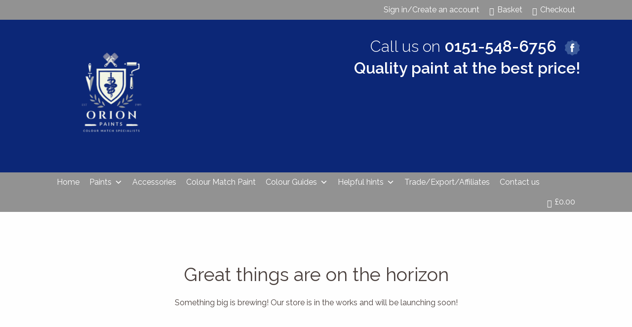

--- FILE ---
content_type: text/html; charset=UTF-8
request_url: https://www.orionpaints.co.uk/product-category/floor-paint/
body_size: 12998
content:
<!doctype html>

<html class="no-js"  lang="en-GB">

<head>
	<meta charset="utf-8">
	
	<!-- Force IE to use the latest rendering engine available -->
	<meta http-equiv="X-UA-Compatible" content="IE=edge">

	<!-- Mobile Meta -->
	<meta name="viewport" content="width=device-width, initial-scale=1.0">
	<meta class="foundation-mq">
	
	<!-- If Site Icon isn't set in customizer -->
	
			<link rel="pingback" href="https://www.orionpaints.co.uk/xmlrpc.php">

			<meta name="viewport" content="width=device-width, initial-scale=1" />
<meta name='robots' content='index, follow, max-image-preview:large, max-snippet:-1, max-video-preview:-1' />
	<style>img:is([sizes="auto" i], [sizes^="auto," i]) { contain-intrinsic-size: 3000px 1500px }</style>
	<script>window._wca = window._wca || [];</script>

	<!-- This site is optimized with the Yoast SEO Premium plugin v24.2 (Yoast SEO v24.7) - https://yoast.com/wordpress/plugins/seo/ -->
	<title>Floor Paint | Orion Paints - Supplying high quality paint at great prices</title>
	<meta name="description" content="Shop Floor Paint online now at www.orionpaints.co.uk. We supply high quality paint and supplies at great prices in Liverpool." />
	<link rel="canonical" href="https://www.orionpaints.co.uk/product-category/floor-paint/" />
	<meta property="og:locale" content="en_GB" />
	<meta property="og:type" content="article" />
	<meta property="og:title" content="Floor Paint Archives" />
	<meta property="og:description" content="Shop Floor Paint online now at www.orionpaints.co.uk. We supply high quality paint and supplies at great prices in Liverpool." />
	<meta property="og:url" content="https://www.orionpaints.co.uk/product-category/floor-paint/" />
	<meta property="og:site_name" content="Orion Paints" />
	<meta property="og:image" content="https://www.orionpaints.co.uk/wp-content/uploads/2024/05/cropped-Orion-logo-1.jpg" />
	<meta property="og:image:width" content="512" />
	<meta property="og:image:height" content="512" />
	<meta property="og:image:type" content="image/jpeg" />
	<meta name="twitter:card" content="summary_large_image" />
	<script type="application/ld+json" class="yoast-schema-graph">{"@context":"https://schema.org","@graph":[{"@type":"CollectionPage","@id":"https://www.orionpaints.co.uk/product-category/floor-paint/","url":"https://www.orionpaints.co.uk/product-category/floor-paint/","name":"Floor Paint | Orion Paints - Supplying high quality paint at great prices","isPartOf":{"@id":"https://www.orionpaints.co.uk/#website"},"primaryImageOfPage":{"@id":"https://www.orionpaints.co.uk/product-category/floor-paint/#primaryimage"},"image":{"@id":"https://www.orionpaints.co.uk/product-category/floor-paint/#primaryimage"},"thumbnailUrl":"https://www.orionpaints.co.uk/wp-content/uploads/2024/04/ChatGPT-Image-Mar-27-2025-03_20_42-PM.png","description":"Shop Floor Paint online now at www.orionpaints.co.uk. We supply high quality paint and supplies at great prices in Liverpool.","breadcrumb":{"@id":"https://www.orionpaints.co.uk/product-category/floor-paint/#breadcrumb"},"inLanguage":"en-GB"},{"@type":"ImageObject","inLanguage":"en-GB","@id":"https://www.orionpaints.co.uk/product-category/floor-paint/#primaryimage","url":"https://www.orionpaints.co.uk/wp-content/uploads/2024/04/ChatGPT-Image-Mar-27-2025-03_20_42-PM.png","contentUrl":"https://www.orionpaints.co.uk/wp-content/uploads/2024/04/ChatGPT-Image-Mar-27-2025-03_20_42-PM.png","width":1024,"height":1024},{"@type":"BreadcrumbList","@id":"https://www.orionpaints.co.uk/product-category/floor-paint/#breadcrumb","itemListElement":[{"@type":"ListItem","position":1,"name":"Home","item":"https://www.orionpaints.co.uk/"},{"@type":"ListItem","position":2,"name":"Floor Paint"}]},{"@type":"WebSite","@id":"https://www.orionpaints.co.uk/#website","url":"https://www.orionpaints.co.uk/","name":"Orion Paints","description":"High Quality Paint and Supplies at the best prices!!","publisher":{"@id":"https://www.orionpaints.co.uk/#organization"},"alternateName":"Orion Colour Centre","potentialAction":[{"@type":"SearchAction","target":{"@type":"EntryPoint","urlTemplate":"https://www.orionpaints.co.uk/?s={search_term_string}"},"query-input":{"@type":"PropertyValueSpecification","valueRequired":true,"valueName":"search_term_string"}}],"inLanguage":"en-GB"},{"@type":"Organization","@id":"https://www.orionpaints.co.uk/#organization","name":"Orion Paints","alternateName":"Orion Colour Centre","url":"https://www.orionpaints.co.uk/","logo":{"@type":"ImageObject","inLanguage":"en-GB","@id":"https://www.orionpaints.co.uk/#/schema/logo/image/","url":"https://www.orionpaints.co.uk/wp-content/uploads/2024/05/cropped-Orion-logo-1.jpg","contentUrl":"https://www.orionpaints.co.uk/wp-content/uploads/2024/05/cropped-Orion-logo-1.jpg","width":512,"height":512,"caption":"Orion Paints"},"image":{"@id":"https://www.orionpaints.co.uk/#/schema/logo/image/"},"sameAs":["https://www.facebook.com/orioncolourcentre","https://www.instagram.com/orionpaintsl33"],"description":"We are a paint manufacturer and shop selling branded and unbranded paint and decoration","email":"sales@orionpaints.co.uk","telephone":"01515486756","legalName":"Orion Paints Ltd","numberOfEmployees":{"@type":"QuantitativeValue","minValue":"1","maxValue":"10"}}]}</script>
	<!-- / Yoast SEO Premium plugin. -->


<title>Floor Paint | Orion Paints - Supplying high quality paint at great prices</title>
<link rel='dns-prefetch' href='//assets.pinterest.com' />
<link rel='dns-prefetch' href='//stats.wp.com' />
<link rel='dns-prefetch' href='//www.googletagmanager.com' />
<link rel="alternate" type="application/rss+xml" title="Orion Paints &raquo; Feed" href="https://www.orionpaints.co.uk/feed/" />
<link rel="alternate" type="application/rss+xml" title="Orion Paints &raquo; Comments Feed" href="https://www.orionpaints.co.uk/comments/feed/" />
<link rel="alternate" type="application/rss+xml" title="Orion Paints &raquo; Floor Paint Category Feed" href="https://www.orionpaints.co.uk/product-category/floor-paint/feed/" />
<script type="text/javascript">
/* <![CDATA[ */
window._wpemojiSettings = {"baseUrl":"https:\/\/s.w.org\/images\/core\/emoji\/15.0.3\/72x72\/","ext":".png","svgUrl":"https:\/\/s.w.org\/images\/core\/emoji\/15.0.3\/svg\/","svgExt":".svg","source":{"concatemoji":"https:\/\/www.orionpaints.co.uk\/wp-includes\/js\/wp-emoji-release.min.js?ver=ecde5857817ba8e359950ec1aa0a4758"}};
/*! This file is auto-generated */
!function(i,n){var o,s,e;function c(e){try{var t={supportTests:e,timestamp:(new Date).valueOf()};sessionStorage.setItem(o,JSON.stringify(t))}catch(e){}}function p(e,t,n){e.clearRect(0,0,e.canvas.width,e.canvas.height),e.fillText(t,0,0);var t=new Uint32Array(e.getImageData(0,0,e.canvas.width,e.canvas.height).data),r=(e.clearRect(0,0,e.canvas.width,e.canvas.height),e.fillText(n,0,0),new Uint32Array(e.getImageData(0,0,e.canvas.width,e.canvas.height).data));return t.every(function(e,t){return e===r[t]})}function u(e,t,n){switch(t){case"flag":return n(e,"\ud83c\udff3\ufe0f\u200d\u26a7\ufe0f","\ud83c\udff3\ufe0f\u200b\u26a7\ufe0f")?!1:!n(e,"\ud83c\uddfa\ud83c\uddf3","\ud83c\uddfa\u200b\ud83c\uddf3")&&!n(e,"\ud83c\udff4\udb40\udc67\udb40\udc62\udb40\udc65\udb40\udc6e\udb40\udc67\udb40\udc7f","\ud83c\udff4\u200b\udb40\udc67\u200b\udb40\udc62\u200b\udb40\udc65\u200b\udb40\udc6e\u200b\udb40\udc67\u200b\udb40\udc7f");case"emoji":return!n(e,"\ud83d\udc26\u200d\u2b1b","\ud83d\udc26\u200b\u2b1b")}return!1}function f(e,t,n){var r="undefined"!=typeof WorkerGlobalScope&&self instanceof WorkerGlobalScope?new OffscreenCanvas(300,150):i.createElement("canvas"),a=r.getContext("2d",{willReadFrequently:!0}),o=(a.textBaseline="top",a.font="600 32px Arial",{});return e.forEach(function(e){o[e]=t(a,e,n)}),o}function t(e){var t=i.createElement("script");t.src=e,t.defer=!0,i.head.appendChild(t)}"undefined"!=typeof Promise&&(o="wpEmojiSettingsSupports",s=["flag","emoji"],n.supports={everything:!0,everythingExceptFlag:!0},e=new Promise(function(e){i.addEventListener("DOMContentLoaded",e,{once:!0})}),new Promise(function(t){var n=function(){try{var e=JSON.parse(sessionStorage.getItem(o));if("object"==typeof e&&"number"==typeof e.timestamp&&(new Date).valueOf()<e.timestamp+604800&&"object"==typeof e.supportTests)return e.supportTests}catch(e){}return null}();if(!n){if("undefined"!=typeof Worker&&"undefined"!=typeof OffscreenCanvas&&"undefined"!=typeof URL&&URL.createObjectURL&&"undefined"!=typeof Blob)try{var e="postMessage("+f.toString()+"("+[JSON.stringify(s),u.toString(),p.toString()].join(",")+"));",r=new Blob([e],{type:"text/javascript"}),a=new Worker(URL.createObjectURL(r),{name:"wpTestEmojiSupports"});return void(a.onmessage=function(e){c(n=e.data),a.terminate(),t(n)})}catch(e){}c(n=f(s,u,p))}t(n)}).then(function(e){for(var t in e)n.supports[t]=e[t],n.supports.everything=n.supports.everything&&n.supports[t],"flag"!==t&&(n.supports.everythingExceptFlag=n.supports.everythingExceptFlag&&n.supports[t]);n.supports.everythingExceptFlag=n.supports.everythingExceptFlag&&!n.supports.flag,n.DOMReady=!1,n.readyCallback=function(){n.DOMReady=!0}}).then(function(){return e}).then(function(){var e;n.supports.everything||(n.readyCallback(),(e=n.source||{}).concatemoji?t(e.concatemoji):e.wpemoji&&e.twemoji&&(t(e.twemoji),t(e.wpemoji)))}))}((window,document),window._wpemojiSettings);
/* ]]> */
</script>
<link rel='stylesheet' id='formidable-css' href='https://www.orionpaints.co.uk/wp-content/plugins/formidable/css/formidableforms.css?ver=3261359' type='text/css' media='all' />
<style id='wp-emoji-styles-inline-css' type='text/css'>

	img.wp-smiley, img.emoji {
		display: inline !important;
		border: none !important;
		box-shadow: none !important;
		height: 1em !important;
		width: 1em !important;
		margin: 0 0.07em !important;
		vertical-align: -0.1em !important;
		background: none !important;
		padding: 0 !important;
	}
</style>
<link rel='stylesheet' id='wp-block-library-css' href='https://www.orionpaints.co.uk/wp-includes/css/dist/block-library/style.min.css?ver=ecde5857817ba8e359950ec1aa0a4758' type='text/css' media='all' />
<link rel='stylesheet' id='mediaelement-css' href='https://www.orionpaints.co.uk/wp-includes/js/mediaelement/mediaelementplayer-legacy.min.css?ver=4.2.17' type='text/css' media='all' />
<link rel='stylesheet' id='wp-mediaelement-css' href='https://www.orionpaints.co.uk/wp-includes/js/mediaelement/wp-mediaelement.min.css?ver=ecde5857817ba8e359950ec1aa0a4758' type='text/css' media='all' />
<style id='jetpack-sharing-buttons-style-inline-css' type='text/css'>
.jetpack-sharing-buttons__services-list{display:flex;flex-direction:row;flex-wrap:wrap;gap:0;list-style-type:none;margin:5px;padding:0}.jetpack-sharing-buttons__services-list.has-small-icon-size{font-size:12px}.jetpack-sharing-buttons__services-list.has-normal-icon-size{font-size:16px}.jetpack-sharing-buttons__services-list.has-large-icon-size{font-size:24px}.jetpack-sharing-buttons__services-list.has-huge-icon-size{font-size:36px}@media print{.jetpack-sharing-buttons__services-list{display:none!important}}.editor-styles-wrapper .wp-block-jetpack-sharing-buttons{gap:0;padding-inline-start:0}ul.jetpack-sharing-buttons__services-list.has-background{padding:1.25em 2.375em}
</style>
<style id='classic-theme-styles-inline-css' type='text/css'>
/*! This file is auto-generated */
.wp-block-button__link{color:#fff;background-color:#32373c;border-radius:9999px;box-shadow:none;text-decoration:none;padding:calc(.667em + 2px) calc(1.333em + 2px);font-size:1.125em}.wp-block-file__button{background:#32373c;color:#fff;text-decoration:none}
</style>
<style id='global-styles-inline-css' type='text/css'>
:root{--wp--preset--aspect-ratio--square: 1;--wp--preset--aspect-ratio--4-3: 4/3;--wp--preset--aspect-ratio--3-4: 3/4;--wp--preset--aspect-ratio--3-2: 3/2;--wp--preset--aspect-ratio--2-3: 2/3;--wp--preset--aspect-ratio--16-9: 16/9;--wp--preset--aspect-ratio--9-16: 9/16;--wp--preset--color--black: #000000;--wp--preset--color--cyan-bluish-gray: #abb8c3;--wp--preset--color--white: #ffffff;--wp--preset--color--pale-pink: #f78da7;--wp--preset--color--vivid-red: #cf2e2e;--wp--preset--color--luminous-vivid-orange: #ff6900;--wp--preset--color--luminous-vivid-amber: #fcb900;--wp--preset--color--light-green-cyan: #7bdcb5;--wp--preset--color--vivid-green-cyan: #00d084;--wp--preset--color--pale-cyan-blue: #8ed1fc;--wp--preset--color--vivid-cyan-blue: #0693e3;--wp--preset--color--vivid-purple: #9b51e0;--wp--preset--gradient--vivid-cyan-blue-to-vivid-purple: linear-gradient(135deg,rgba(6,147,227,1) 0%,rgb(155,81,224) 100%);--wp--preset--gradient--light-green-cyan-to-vivid-green-cyan: linear-gradient(135deg,rgb(122,220,180) 0%,rgb(0,208,130) 100%);--wp--preset--gradient--luminous-vivid-amber-to-luminous-vivid-orange: linear-gradient(135deg,rgba(252,185,0,1) 0%,rgba(255,105,0,1) 100%);--wp--preset--gradient--luminous-vivid-orange-to-vivid-red: linear-gradient(135deg,rgba(255,105,0,1) 0%,rgb(207,46,46) 100%);--wp--preset--gradient--very-light-gray-to-cyan-bluish-gray: linear-gradient(135deg,rgb(238,238,238) 0%,rgb(169,184,195) 100%);--wp--preset--gradient--cool-to-warm-spectrum: linear-gradient(135deg,rgb(74,234,220) 0%,rgb(151,120,209) 20%,rgb(207,42,186) 40%,rgb(238,44,130) 60%,rgb(251,105,98) 80%,rgb(254,248,76) 100%);--wp--preset--gradient--blush-light-purple: linear-gradient(135deg,rgb(255,206,236) 0%,rgb(152,150,240) 100%);--wp--preset--gradient--blush-bordeaux: linear-gradient(135deg,rgb(254,205,165) 0%,rgb(254,45,45) 50%,rgb(107,0,62) 100%);--wp--preset--gradient--luminous-dusk: linear-gradient(135deg,rgb(255,203,112) 0%,rgb(199,81,192) 50%,rgb(65,88,208) 100%);--wp--preset--gradient--pale-ocean: linear-gradient(135deg,rgb(255,245,203) 0%,rgb(182,227,212) 50%,rgb(51,167,181) 100%);--wp--preset--gradient--electric-grass: linear-gradient(135deg,rgb(202,248,128) 0%,rgb(113,206,126) 100%);--wp--preset--gradient--midnight: linear-gradient(135deg,rgb(2,3,129) 0%,rgb(40,116,252) 100%);--wp--preset--font-size--small: 13px;--wp--preset--font-size--medium: 20px;--wp--preset--font-size--large: 36px;--wp--preset--font-size--x-large: 42px;--wp--preset--font-family--inter: "Inter", sans-serif;--wp--preset--font-family--cardo: Cardo;--wp--preset--spacing--20: 0.44rem;--wp--preset--spacing--30: 0.67rem;--wp--preset--spacing--40: 1rem;--wp--preset--spacing--50: 1.5rem;--wp--preset--spacing--60: 2.25rem;--wp--preset--spacing--70: 3.38rem;--wp--preset--spacing--80: 5.06rem;--wp--preset--shadow--natural: 6px 6px 9px rgba(0, 0, 0, 0.2);--wp--preset--shadow--deep: 12px 12px 50px rgba(0, 0, 0, 0.4);--wp--preset--shadow--sharp: 6px 6px 0px rgba(0, 0, 0, 0.2);--wp--preset--shadow--outlined: 6px 6px 0px -3px rgba(255, 255, 255, 1), 6px 6px rgba(0, 0, 0, 1);--wp--preset--shadow--crisp: 6px 6px 0px rgba(0, 0, 0, 1);}:where(.is-layout-flex){gap: 0.5em;}:where(.is-layout-grid){gap: 0.5em;}body .is-layout-flex{display: flex;}.is-layout-flex{flex-wrap: wrap;align-items: center;}.is-layout-flex > :is(*, div){margin: 0;}body .is-layout-grid{display: grid;}.is-layout-grid > :is(*, div){margin: 0;}:where(.wp-block-columns.is-layout-flex){gap: 2em;}:where(.wp-block-columns.is-layout-grid){gap: 2em;}:where(.wp-block-post-template.is-layout-flex){gap: 1.25em;}:where(.wp-block-post-template.is-layout-grid){gap: 1.25em;}.has-black-color{color: var(--wp--preset--color--black) !important;}.has-cyan-bluish-gray-color{color: var(--wp--preset--color--cyan-bluish-gray) !important;}.has-white-color{color: var(--wp--preset--color--white) !important;}.has-pale-pink-color{color: var(--wp--preset--color--pale-pink) !important;}.has-vivid-red-color{color: var(--wp--preset--color--vivid-red) !important;}.has-luminous-vivid-orange-color{color: var(--wp--preset--color--luminous-vivid-orange) !important;}.has-luminous-vivid-amber-color{color: var(--wp--preset--color--luminous-vivid-amber) !important;}.has-light-green-cyan-color{color: var(--wp--preset--color--light-green-cyan) !important;}.has-vivid-green-cyan-color{color: var(--wp--preset--color--vivid-green-cyan) !important;}.has-pale-cyan-blue-color{color: var(--wp--preset--color--pale-cyan-blue) !important;}.has-vivid-cyan-blue-color{color: var(--wp--preset--color--vivid-cyan-blue) !important;}.has-vivid-purple-color{color: var(--wp--preset--color--vivid-purple) !important;}.has-black-background-color{background-color: var(--wp--preset--color--black) !important;}.has-cyan-bluish-gray-background-color{background-color: var(--wp--preset--color--cyan-bluish-gray) !important;}.has-white-background-color{background-color: var(--wp--preset--color--white) !important;}.has-pale-pink-background-color{background-color: var(--wp--preset--color--pale-pink) !important;}.has-vivid-red-background-color{background-color: var(--wp--preset--color--vivid-red) !important;}.has-luminous-vivid-orange-background-color{background-color: var(--wp--preset--color--luminous-vivid-orange) !important;}.has-luminous-vivid-amber-background-color{background-color: var(--wp--preset--color--luminous-vivid-amber) !important;}.has-light-green-cyan-background-color{background-color: var(--wp--preset--color--light-green-cyan) !important;}.has-vivid-green-cyan-background-color{background-color: var(--wp--preset--color--vivid-green-cyan) !important;}.has-pale-cyan-blue-background-color{background-color: var(--wp--preset--color--pale-cyan-blue) !important;}.has-vivid-cyan-blue-background-color{background-color: var(--wp--preset--color--vivid-cyan-blue) !important;}.has-vivid-purple-background-color{background-color: var(--wp--preset--color--vivid-purple) !important;}.has-black-border-color{border-color: var(--wp--preset--color--black) !important;}.has-cyan-bluish-gray-border-color{border-color: var(--wp--preset--color--cyan-bluish-gray) !important;}.has-white-border-color{border-color: var(--wp--preset--color--white) !important;}.has-pale-pink-border-color{border-color: var(--wp--preset--color--pale-pink) !important;}.has-vivid-red-border-color{border-color: var(--wp--preset--color--vivid-red) !important;}.has-luminous-vivid-orange-border-color{border-color: var(--wp--preset--color--luminous-vivid-orange) !important;}.has-luminous-vivid-amber-border-color{border-color: var(--wp--preset--color--luminous-vivid-amber) !important;}.has-light-green-cyan-border-color{border-color: var(--wp--preset--color--light-green-cyan) !important;}.has-vivid-green-cyan-border-color{border-color: var(--wp--preset--color--vivid-green-cyan) !important;}.has-pale-cyan-blue-border-color{border-color: var(--wp--preset--color--pale-cyan-blue) !important;}.has-vivid-cyan-blue-border-color{border-color: var(--wp--preset--color--vivid-cyan-blue) !important;}.has-vivid-purple-border-color{border-color: var(--wp--preset--color--vivid-purple) !important;}.has-vivid-cyan-blue-to-vivid-purple-gradient-background{background: var(--wp--preset--gradient--vivid-cyan-blue-to-vivid-purple) !important;}.has-light-green-cyan-to-vivid-green-cyan-gradient-background{background: var(--wp--preset--gradient--light-green-cyan-to-vivid-green-cyan) !important;}.has-luminous-vivid-amber-to-luminous-vivid-orange-gradient-background{background: var(--wp--preset--gradient--luminous-vivid-amber-to-luminous-vivid-orange) !important;}.has-luminous-vivid-orange-to-vivid-red-gradient-background{background: var(--wp--preset--gradient--luminous-vivid-orange-to-vivid-red) !important;}.has-very-light-gray-to-cyan-bluish-gray-gradient-background{background: var(--wp--preset--gradient--very-light-gray-to-cyan-bluish-gray) !important;}.has-cool-to-warm-spectrum-gradient-background{background: var(--wp--preset--gradient--cool-to-warm-spectrum) !important;}.has-blush-light-purple-gradient-background{background: var(--wp--preset--gradient--blush-light-purple) !important;}.has-blush-bordeaux-gradient-background{background: var(--wp--preset--gradient--blush-bordeaux) !important;}.has-luminous-dusk-gradient-background{background: var(--wp--preset--gradient--luminous-dusk) !important;}.has-pale-ocean-gradient-background{background: var(--wp--preset--gradient--pale-ocean) !important;}.has-electric-grass-gradient-background{background: var(--wp--preset--gradient--electric-grass) !important;}.has-midnight-gradient-background{background: var(--wp--preset--gradient--midnight) !important;}.has-small-font-size{font-size: var(--wp--preset--font-size--small) !important;}.has-medium-font-size{font-size: var(--wp--preset--font-size--medium) !important;}.has-large-font-size{font-size: var(--wp--preset--font-size--large) !important;}.has-x-large-font-size{font-size: var(--wp--preset--font-size--x-large) !important;}
:where(.wp-block-post-template.is-layout-flex){gap: 1.25em;}:where(.wp-block-post-template.is-layout-grid){gap: 1.25em;}
:where(.wp-block-columns.is-layout-flex){gap: 2em;}:where(.wp-block-columns.is-layout-grid){gap: 2em;}
:root :where(.wp-block-pullquote){font-size: 1.5em;line-height: 1.6;}
</style>
<style id='wp-block-template-skip-link-inline-css' type='text/css'>

		.skip-link.screen-reader-text {
			border: 0;
			clip: rect(1px,1px,1px,1px);
			clip-path: inset(50%);
			height: 1px;
			margin: -1px;
			overflow: hidden;
			padding: 0;
			position: absolute !important;
			width: 1px;
			word-wrap: normal !important;
		}

		.skip-link.screen-reader-text:focus {
			background-color: #eee;
			clip: auto !important;
			clip-path: none;
			color: #444;
			display: block;
			font-size: 1em;
			height: auto;
			left: 5px;
			line-height: normal;
			padding: 15px 23px 14px;
			text-decoration: none;
			top: 5px;
			width: auto;
			z-index: 100000;
		}
</style>
<style id='woocommerce-inline-inline-css' type='text/css'>
.woocommerce form .form-row .required { visibility: visible; }
</style>
<link rel='stylesheet' id='fpf_front-css' href='https://www.orionpaints.co.uk/wp-content/plugins/flexible-product-fields/assets/css/front.min.css?ver=2.8.0.69' type='text/css' media='all' />
<link rel='stylesheet' id='megamenu-css' href='https://www.orionpaints.co.uk/wp-content/uploads/maxmegamenu/style.css?ver=4b2bed' type='text/css' media='all' />
<link rel='stylesheet' id='dashicons-css' href='https://www.orionpaints.co.uk/wp-includes/css/dashicons.min.css?ver=ecde5857817ba8e359950ec1aa0a4758' type='text/css' media='all' />
<link rel='stylesheet' id='megamenu-genericons-css' href='https://www.orionpaints.co.uk/wp-content/plugins/megamenu-pro/icons/genericons/genericons/genericons.css?ver=2.4.2' type='text/css' media='all' />
<link rel='stylesheet' id='megamenu-fontawesome6-css' href='https://www.orionpaints.co.uk/wp-content/plugins/megamenu-pro/icons/fontawesome6/css/all.min.css?ver=2.4.2' type='text/css' media='all' />
<link rel='stylesheet' id='pinterest-for-woocommerce-pins-css' href='//www.orionpaints.co.uk/wp-content/plugins/pinterest-for-woocommerce/assets/css/frontend/pinterest-for-woocommerce-pins.min.css?ver=1.4.17' type='text/css' media='all' />
<link rel='stylesheet' id='brands-styles-css' href='https://www.orionpaints.co.uk/wp-content/plugins/woocommerce/assets/css/brands.css?ver=9.7.1' type='text/css' media='all' />
<link rel='stylesheet' id='slick-theme-css-css' href='https://www.orionpaints.co.uk/wp-content/themes/orion-paints-theme%2014-07-17-13-52/assets/css/slick-theme.css?ver=ecde5857817ba8e359950ec1aa0a4758' type='text/css' media='all' />
<link rel='stylesheet' id='slick-css-css' href='https://www.orionpaints.co.uk/wp-content/themes/orion-paints-theme%2014-07-17-13-52/assets/css/slick.css?ver=ecde5857817ba8e359950ec1aa0a4758' type='text/css' media='all' />
<link rel='stylesheet' id='woocommerce-sass-css' href='https://www.orionpaints.co.uk/wp-content/themes/orion-paints-theme%2014-07-17-13-52/woocommerce-sass/css/woocommerce.css?ver=ecde5857817ba8e359950ec1aa0a4758' type='text/css' media='all' />
<link rel='stylesheet' id='site-css-css' href='https://www.orionpaints.co.uk/wp-content/themes/orion-paints-theme%2014-07-17-13-52/assets/css/style.css?ver=ecde5857817ba8e359950ec1aa0a4758' type='text/css' media='all' />
<link rel='stylesheet' id='googleFonts-css' href='https://fonts.googleapis.com/css?family=Raleway%3A300%2C400%2C500%2C600%2C700&#038;ver=ecde5857817ba8e359950ec1aa0a4758' type='text/css' media='all' />
<script type="text/javascript" src="https://www.orionpaints.co.uk/wp-includes/js/jquery/jquery.min.js?ver=3.7.1" id="jquery-core-js"></script>
<script type="text/javascript" src="https://www.orionpaints.co.uk/wp-includes/js/jquery/jquery-migrate.min.js?ver=3.4.1" id="jquery-migrate-js"></script>
<script type="text/javascript" src="https://www.orionpaints.co.uk/wp-content/plugins/woocommerce/assets/js/jquery-blockui/jquery.blockUI.min.js?ver=2.7.0-wc.9.7.1" id="jquery-blockui-js" defer="defer" data-wp-strategy="defer"></script>
<script type="text/javascript" id="wc-add-to-cart-js-extra">
/* <![CDATA[ */
var wc_add_to_cart_params = {"ajax_url":"\/wp-admin\/admin-ajax.php","wc_ajax_url":"\/?wc-ajax=%%endpoint%%","i18n_view_cart":"View basket","cart_url":"https:\/\/www.orionpaints.co.uk\/basket\/","is_cart":"","cart_redirect_after_add":"no"};
/* ]]> */
</script>
<script type="text/javascript" src="https://www.orionpaints.co.uk/wp-content/plugins/woocommerce/assets/js/frontend/add-to-cart.min.js?ver=9.7.1" id="wc-add-to-cart-js" defer="defer" data-wp-strategy="defer"></script>
<script type="text/javascript" src="https://www.orionpaints.co.uk/wp-content/plugins/woocommerce/assets/js/js-cookie/js.cookie.min.js?ver=2.1.4-wc.9.7.1" id="js-cookie-js" defer="defer" data-wp-strategy="defer"></script>
<script type="text/javascript" id="woocommerce-js-extra">
/* <![CDATA[ */
var woocommerce_params = {"ajax_url":"\/wp-admin\/admin-ajax.php","wc_ajax_url":"\/?wc-ajax=%%endpoint%%","i18n_password_show":"Show password","i18n_password_hide":"Hide password"};
/* ]]> */
</script>
<script type="text/javascript" src="https://www.orionpaints.co.uk/wp-content/plugins/woocommerce/assets/js/frontend/woocommerce.min.js?ver=9.7.1" id="woocommerce-js" defer="defer" data-wp-strategy="defer"></script>
<script type="text/javascript" src="https://stats.wp.com/s-202604.js" id="woocommerce-analytics-js" defer="defer" data-wp-strategy="defer"></script>

<!-- Google tag (gtag.js) snippet added by Site Kit -->

<!-- Google Analytics snippet added by Site Kit -->
<script type="text/javascript" src="https://www.googletagmanager.com/gtag/js?id=GT-5MGBQLV" id="google_gtagjs-js" async></script>
<script type="text/javascript" id="google_gtagjs-js-after">
/* <![CDATA[ */
window.dataLayer = window.dataLayer || [];function gtag(){dataLayer.push(arguments);}
gtag("set","linker",{"domains":["www.orionpaints.co.uk"]});
gtag("js", new Date());
gtag("set", "developer_id.dZTNiMT", true);
gtag("config", "GT-5MGBQLV");
/* ]]> */
</script>

<!-- End Google tag (gtag.js) snippet added by Site Kit -->
<link rel="https://api.w.org/" href="https://www.orionpaints.co.uk/wp-json/" /><link rel="alternate" title="JSON" type="application/json" href="https://www.orionpaints.co.uk/wp-json/wp/v2/product_cat/455" /><meta name="generator" content="Site Kit by Google 1.149.1" /><script>document.documentElement.className += " js";</script>
	<style>img#wpstats{display:none}</style>
		<!-- Google site verification - Google for WooCommerce -->
<meta name="google-site-verification" content="RKHB5PEGg1Ift7UWuhVP-f2X6r1AK0eZfLsvxtAMexw" />
	<noscript><style>.woocommerce-product-gallery{ opacity: 1 !important; }</style></noscript>
	
<!-- Google AdSense meta tags added by Site Kit -->
<meta name="google-adsense-platform-account" content="ca-host-pub-2644536267352236">
<meta name="google-adsense-platform-domain" content="sitekit.withgoogle.com">
<!-- End Google AdSense meta tags added by Site Kit -->
<style class='wp-fonts-local' type='text/css'>
@font-face{font-family:Inter;font-style:normal;font-weight:300 900;font-display:fallback;src:url('https://www.orionpaints.co.uk/wp-content/plugins/woocommerce/assets/fonts/Inter-VariableFont_slnt,wght.woff2') format('woff2');font-stretch:normal;}
@font-face{font-family:Cardo;font-style:normal;font-weight:400;font-display:fallback;src:url('https://www.orionpaints.co.uk/wp-content/plugins/woocommerce/assets/fonts/cardo_normal_400.woff2') format('woff2');}
</style>
<link rel="icon" href="https://www.orionpaints.co.uk/wp-content/uploads/2024/12/cropped-Untitled-design-27-32x32.png" sizes="32x32" />
<link rel="icon" href="https://www.orionpaints.co.uk/wp-content/uploads/2024/12/cropped-Untitled-design-27-192x192.png" sizes="192x192" />
<link rel="apple-touch-icon" href="https://www.orionpaints.co.uk/wp-content/uploads/2024/12/cropped-Untitled-design-27-180x180.png" />
<meta name="msapplication-TileImage" content="https://www.orionpaints.co.uk/wp-content/uploads/2024/12/cropped-Untitled-design-27-270x270.png" />
		<style type="text/css" id="wp-custom-css">
			/* General Product Grid Layout (Universal for All Pages) */
ul.products, .products.row {
    display: grid;
    grid-template-columns: repeat(5, 1fr); /* 5 equal-width columns */
    gap: 20px; /* Spacing between items */
    justify-items: stretch; /* Ensure all items stretch to fill their column */
}

/* Product Cards (Universal) */
ul.products li, .products.row li {
    list-style: none; /* Remove bullets */
    margin: 0;
    padding: 0;
    display: flex; /* Use flexbox for alignment */
    flex-direction: column; /* Stack content vertically */
    justify-content: space-between; /* Distribute content evenly */
    align-items: stretch; /* Stretch all items equally */
    box-sizing: border-box; /* Include padding in height calculation */
}

/* Product Image Wrapper */
ul.products .custom-image-wrapper, .products.row .custom-image-wrapper {
    width: 100%; /* Image wrapper matches column width */
    aspect-ratio: 1 / 1; /* Ensure square images */
    overflow: hidden; /* Prevent images from overflowing their container */
    display: flex;
    justify-content: center; /* Center the image horizontally */
    align-items: center; /* Center the image vertically */
    margin-bottom: 10px;
}

/* Product Images */
ul.products .custom-product-thumbnail, .products.row .custom-product-thumbnail {
    max-width: 100%;
    height: 100%;
    object-fit: cover; /* Crop images to fit the container */
    image-rendering: auto; /* Ensure proper rendering of images */
}

/* Product Titles */
ul.products .woocommerce-loop-product__title, .products.row .woocommerce-loop-product__title {
    min-height: 40px; /* Ensure consistent height for titles */
    overflow: hidden; /* Prevent overflow */
    text-overflow: ellipsis; /* Add "..." for long titles */
    display: block; /* Prevent titles from causing misalignment */
    margin-bottom: 10px; /* Add spacing below the title */
}

/* Add-to-Cart Buttons */
ul.products li a.button, .products.row li a.button {
    display: block; /* Full-width buttons */
    text-align: center; /* Center-align button text */
    height: 40px; /* Set consistent button height */
    line-height: 40px; /* Vertically align text */
    margin-top: auto; /* Push button to the bottom of the product card */
    font-size: 14px;
    box-sizing: border-box;
}

/* Responsive Adjustments */
@media (max-width: 1024px) {
    ul.products, .products.row {
        grid-template-columns: repeat(3, 1fr); /* 3 columns on tablets */
        gap: 15px; /* Adjust spacing for smaller screens */
    }
}

@media (max-width: 768px) {
    ul.products, .products.row {
        grid-template-columns: repeat(2, 1fr); /* 2 columns on smaller tablets */
        gap: 15px; /* Adjust spacing for smaller screens */
    }

    ul.products .woocommerce-loop-product__title, .products.row .woocommerce-loop-product__title {
        min-height: 45px; /* Adjust title height for smaller screens */
    }
}

@media (max-width: 480px) {
    ul.products, .products.row {
        grid-template-columns: 1fr; /* 1 column for mobile */
        gap: 10px; /* Reduce spacing for mobile */
    }

    ul.products li, .products.row li {
        padding: 10px; /* Add spacing for mobile cards */
    }

    ul.products .custom-product-thumbnail, .products.row .custom-product-thumbnail {
        object-fit: contain; /* Prevent excessive cropping on very small screens */
    }
}
/x; /* Add space at the top of the sidebar */
}

/* Main Content Style */
#main {
    /* Main content will take 3 parts of the grid */
    padding-top: 10px; /* Add space at the top of the main content */
}

/* Adjustments for Smaller Screens */
@media (max-width: 1024px) {
    #inner-content {
        grid-template-columns: 1fr; /* Stacking content and sidebar on smaller screens */
    }








		</style>
		<style type="text/css">/** Mega Menu CSS: fs **/</style>

		<!-- Global site tag (gtag.js) - Google Ads: AW-743239735 - Google for WooCommerce -->
		<script async src="https://www.googletagmanager.com/gtag/js?id=AW-743239735"></script>
		<script>
			window.dataLayer = window.dataLayer || [];
			function gtag() { dataLayer.push(arguments); }
			gtag( 'consent', 'default', {
				analytics_storage: 'denied',
				ad_storage: 'denied',
				ad_user_data: 'denied',
				ad_personalization: 'denied',
				region: ['AT', 'BE', 'BG', 'HR', 'CY', 'CZ', 'DK', 'EE', 'FI', 'FR', 'DE', 'GR', 'HU', 'IS', 'IE', 'IT', 'LV', 'LI', 'LT', 'LU', 'MT', 'NL', 'NO', 'PL', 'PT', 'RO', 'SK', 'SI', 'ES', 'SE', 'GB', 'CH'],
				wait_for_update: 500,
			} );
			gtag('js', new Date());
			gtag('set', 'developer_id.dOGY3NW', true);
			gtag("config", "AW-743239735", { "groups": "GLA", "send_page_view": false });		</script>

		
			<!-- Drop Google Analytics here -->
			<!-- end analytics -->
			<script>
				(function(i,s,o,g,r,a,m){i['GoogleAnalyticsObject']=r;i[r]=i[r]||function(){
					(i[r].q=i[r].q||[]).push(arguments)},i[r].l=1*new Date();a=s.createElement(o),
					m=s.getElementsByTagName(o)[0];a.async=1;a.src=g;m.parentNode.insertBefore(a,m)
				})(window,document,'script','https://www.google-analytics.com/analytics.js','ga');

				ga('create', 'UA-81004419-1', 'auto');
				ga('send', 'pageview');

			</script>


<style type="text/css">
.cart-collaterals{display:none !important;}
.cart-discount.coupon-testshipping th{
	line-height: 1 !important;
}

.woocommerce-shipping-methods li label{
padding-left: 2rem;
}
.shop_table.woocommerce-checkout-review-order-table{
	font-size: 16px;
}
#sagepaydirect-cc-form input{
	font-size: 16px !important;
}
#sagepaydirect-cc-form select{
	font-size: 16px !important;
}

</style>
		</head>
		
		<!-- Uncomment this line if using the Off-Canvas Menu --> 
		
		<body class="archive tax-product_cat term-floor-paint term-455 theme-orion-paints-theme 14-07-17-13-52 woocommerce woocommerce-page woocommerce-no-js mega-menu-max-mega-menu-1 mega-menu-max-mega-menu-2 mega-menu-max-mega-menu-3">
			<div class="show-for-small-only">
				<div id="mega-menu-wrap-max_mega_menu_3" class="mega-menu-wrap"><div class="mega-menu-toggle"><div class="mega-toggle-blocks-left"></div><div class="mega-toggle-blocks-center"></div><div class="mega-toggle-blocks-right"><div class='mega-toggle-block mega-menu-toggle-animated-block mega-toggle-block-0' id='mega-toggle-block-0'><button aria-label="Toggle Menu" class="mega-toggle-animated mega-toggle-animated-slider" type="button" aria-expanded="false">
                  <span class="mega-toggle-animated-box">
                    <span class="mega-toggle-animated-inner"></span>
                  </span>
                </button></div></div></div><ul id="mega-menu-max_mega_menu_3" class="mega-menu max-mega-menu mega-menu-horizontal mega-no-js" data-event="click" data-effect="slide" data-effect-speed="200" data-effect-mobile="disabled" data-effect-speed-mobile="0" data-mobile-force-width="false" data-second-click="close" data-document-click="collapse" data-vertical-behaviour="standard" data-breakpoint="600" data-unbind="true" data-mobile-state="collapse_all" data-mobile-direction="vertical" data-hover-intent-timeout="300" data-hover-intent-interval="100" data-overlay-desktop="false" data-overlay-mobile="false"><li class='mega-menu-item mega-menu-item-type-post_type mega-menu-item-object-page mega-menu-item-home mega-align-bottom-left mega-menu-flyout mega-menu-item-22' id='mega-menu-item-22'><a class="mega-menu-link" href="https://www.orionpaints.co.uk/" tabindex="0">Home</a></li><li class='mega-menu-item mega-menu-item-type-custom mega-menu-item-object-custom mega-current-menu-ancestor mega-current-menu-parent mega-menu-item-has-children mega-align-bottom-left mega-menu-flyout mega-menu-item-192' id='mega-menu-item-192'><a class="mega-menu-link" href="#" aria-expanded="false" tabindex="0">Paints<span class="mega-indicator"></span></a>
<ul class="mega-sub-menu">
<li class='mega-menu-item mega-menu-item-type-taxonomy mega-menu-item-object-product_cat mega-menu-item-3726' id='mega-menu-item-3726'><a class="mega-menu-link" href="https://www.orionpaints.co.uk/product-category/colour-match-paint/">Colour Match Paint</a></li><li class='mega-menu-item mega-menu-item-type-taxonomy mega-menu-item-object-product_cat mega-menu-item-3265' id='mega-menu-item-3265'><a class="mega-menu-link" href="https://www.orionpaints.co.uk/product-category/drive-seal/">Drive Seal</a></li><li class='mega-menu-item mega-menu-item-type-taxonomy mega-menu-item-object-product_cat mega-menu-item-has-children mega-menu-item-3263' id='mega-menu-item-3263'><a class="mega-menu-link" href="https://www.orionpaints.co.uk/product-category/exterior/" aria-expanded="false">Exterior<span class="mega-indicator"></span></a>
	<ul class="mega-sub-menu">
<li class='mega-menu-item mega-menu-item-type-taxonomy mega-menu-item-object-product_cat mega-menu-item-3273' id='mega-menu-item-3273'><a class="mega-menu-link" href="https://www.orionpaints.co.uk/product-category/exterior/gloss-exterior/">Gloss &amp; Satinwood</a></li><li class='mega-menu-item mega-menu-item-type-taxonomy mega-menu-item-object-product_cat mega-menu-item-3272' id='mega-menu-item-3272'><a class="mega-menu-link" href="https://www.orionpaints.co.uk/product-category/exterior/masonry/">Masonry</a></li><li class='mega-menu-item mega-menu-item-type-taxonomy mega-menu-item-object-product_cat mega-menu-item-3274' id='mega-menu-item-3274'><a class="mega-menu-link" href="https://www.orionpaints.co.uk/product-category/exterior/metal-paint/">Metal Paint</a></li>	</ul>
</li><li class='mega-menu-item mega-menu-item-type-taxonomy mega-menu-item-object-product_cat mega-menu-item-3266' id='mega-menu-item-3266'><a class="mega-menu-link" href="https://www.orionpaints.co.uk/product-category/fence-paint/">Fence Paint</a></li><li class='mega-menu-item mega-menu-item-type-taxonomy mega-menu-item-object-product_cat mega-current-menu-item mega-menu-item-3267' id='mega-menu-item-3267'><a class="mega-menu-link" href="https://www.orionpaints.co.uk/product-category/floor-paint/" aria-current="page">Floor Paint</a></li><li class='mega-menu-item mega-menu-item-type-taxonomy mega-menu-item-object-product_cat mega-menu-item-has-children mega-menu-item-3268' id='mega-menu-item-3268'><a class="mega-menu-link" href="https://www.orionpaints.co.uk/product-category/interior/" aria-expanded="false">Interior<span class="mega-indicator"></span></a>
	<ul class="mega-sub-menu">
<li class='mega-menu-item mega-menu-item-type-taxonomy mega-menu-item-object-product_cat mega-menu-item-3360' id='mega-menu-item-3360'><a class="mega-menu-link" href="https://www.orionpaints.co.uk/product-category/interior/eggshell/">Eggshell</a></li><li class='mega-menu-item mega-menu-item-type-taxonomy mega-menu-item-object-product_cat mega-menu-item-3361' id='mega-menu-item-3361'><a class="mega-menu-link" href="https://www.orionpaints.co.uk/product-category/interior/interior-gloss/">Gloss &amp; Satinwood</a></li><li class='mega-menu-item mega-menu-item-type-taxonomy mega-menu-item-object-product_cat mega-menu-item-3362' id='mega-menu-item-3362'><a class="mega-menu-link" href="https://www.orionpaints.co.uk/product-category/interior/matt/">Matt</a></li><li class='mega-menu-item mega-menu-item-type-taxonomy mega-menu-item-object-product_cat mega-menu-item-3363' id='mega-menu-item-3363'><a class="mega-menu-link" href="https://www.orionpaints.co.uk/product-category/interior/silk/">Silk</a></li><li class='mega-menu-item mega-menu-item-type-taxonomy mega-menu-item-object-product_cat mega-menu-item-3364' id='mega-menu-item-3364'><a class="mega-menu-link" href="https://www.orionpaints.co.uk/product-category/interior/undercoat/">Undercoat</a></li>	</ul>
</li><li class='mega-menu-item mega-menu-item-type-taxonomy mega-menu-item-object-product_cat mega-menu-item-3269' id='mega-menu-item-3269'><a class="mega-menu-link" href="https://www.orionpaints.co.uk/product-category/specialist-paint/">Specialist Paint</a></li><li class='mega-menu-item mega-menu-item-type-taxonomy mega-menu-item-object-product_cat mega-menu-item-3508' id='mega-menu-item-3508'><a class="mega-menu-link" href="https://www.orionpaints.co.uk/product-category/spray-paint/">Spray Paint</a></li><li class='mega-menu-item mega-menu-item-type-taxonomy mega-menu-item-object-product_cat mega-menu-item-3270' id='mega-menu-item-3270'><a class="mega-menu-link" href="https://www.orionpaints.co.uk/product-category/swimming-pool-paint/">Swimming Pool Paint</a></li><li class='mega-menu-item mega-menu-item-type-taxonomy mega-menu-item-object-product_cat mega-menu-item-3271' id='mega-menu-item-3271'><a class="mega-menu-link" href="https://www.orionpaints.co.uk/product-category/tile-paint/">Tile Paint</a></li><li class='mega-menu-item mega-menu-item-type-taxonomy mega-menu-item-object-product_cat mega-menu-item-3264' id='mega-menu-item-3264'><a class="mega-menu-link" href="https://www.orionpaints.co.uk/product-category/varnish/">Varnish</a></li></ul>
</li><li class='mega-menu-item mega-menu-item-type-taxonomy mega-menu-item-object-product_cat mega-align-bottom-left mega-menu-flyout mega-menu-item-3792' id='mega-menu-item-3792'><a class="mega-menu-link" href="https://www.orionpaints.co.uk/product-category/accessories/" tabindex="0">Accessories</a></li><li class='mega-menu-item mega-menu-item-type-taxonomy mega-menu-item-object-product_cat mega-align-bottom-left mega-menu-flyout mega-menu-item-3727' id='mega-menu-item-3727'><a class="mega-menu-link" href="https://www.orionpaints.co.uk/product-category/colour-match-paint/" tabindex="0">Colour Match Paint</a></li><li class='mega-menu-item mega-menu-item-type-custom mega-menu-item-object-custom mega-menu-item-has-children mega-align-bottom-left mega-menu-flyout mega-menu-item-2816' id='mega-menu-item-2816'><a class="mega-menu-link" href="#" aria-expanded="false" tabindex="0">Colour Guides<span class="mega-indicator"></span></a>
<ul class="mega-sub-menu">
<li class='mega-menu-item mega-menu-item-type-custom mega-menu-item-object-custom mega-menu-item-2817' id='mega-menu-item-2817'><a class="mega-menu-link" href="https://www.orionpaints.co.uk/wp-content/uploads/2019/12/RAL-colour-chart.pdf">RAL Colour Chart</a></li><li class='mega-menu-item mega-menu-item-type-custom mega-menu-item-object-custom mega-menu-item-2818' id='mega-menu-item-2818'><a class="mega-menu-link" href="https://www.orionpaints.co.uk/wp-content/uploads/2017/05/BS-4800-Color-Chart.pdf">BS 4800 Colour Chart</a></li><li class='mega-menu-item mega-menu-item-type-custom mega-menu-item-object-custom mega-menu-item-2819' id='mega-menu-item-2819'><a class="mega-menu-link" href="https://www.orionpaints.co.uk/wp-content/uploads/2017/05/BS-2660-Color-Chart.pdf">BS 2660 Colour Chart</a></li><li class='mega-menu-item mega-menu-item-type-custom mega-menu-item-object-custom mega-menu-item-2820' id='mega-menu-item-2820'><a class="mega-menu-link" href="https://www.orionpaints.co.uk/wp-content/uploads/2017/05/BS-381C-Color-Chart.pdf">BS 381C Colour Chart</a></li></ul>
</li><li class='mega-menu-item mega-menu-item-type-custom mega-menu-item-object-custom mega-menu-item-has-children mega-align-bottom-left mega-menu-flyout mega-menu-item-223' id='mega-menu-item-223'><a class="mega-menu-link" href="#" aria-expanded="false" tabindex="0">Helpful hints<span class="mega-indicator"></span></a>
<ul class="mega-sub-menu">
<li class='mega-menu-item mega-menu-item-type-taxonomy mega-menu-item-object-category mega-menu-item-225' id='mega-menu-item-225'><a class="mega-menu-link" href="https://www.orionpaints.co.uk/category/interior-decorating/">Interior decorating</a></li><li class='mega-menu-item mega-menu-item-type-taxonomy mega-menu-item-object-category mega-menu-item-224' id='mega-menu-item-224'><a class="mega-menu-link" href="https://www.orionpaints.co.uk/category/exterior-decorating/">Exterior decorating</a></li><li class='mega-menu-item mega-menu-item-type-taxonomy mega-menu-item-object-category mega-menu-item-226' id='mega-menu-item-226'><a class="mega-menu-link" href="https://www.orionpaints.co.uk/category/painting-wood-and-metal/">Painting wood and metal</a></li><li class='mega-menu-item mega-menu-item-type-taxonomy mega-menu-item-object-category mega-menu-item-227' id='mega-menu-item-227'><a class="mega-menu-link" href="https://www.orionpaints.co.uk/category/tools-of-the-trade/">Tools of the trade</a></li></ul>
</li><li class='mega-menu-item mega-menu-item-type-post_type mega-menu-item-object-page mega-align-bottom-left mega-menu-flyout mega-menu-item-24' id='mega-menu-item-24'><a class="mega-menu-link" href="https://www.orionpaints.co.uk/tradeexport/" tabindex="0">Trade/Export/Affiliates</a></li><li class='mega-menu-item mega-menu-item-type-post_type mega-menu-item-object-page mega-align-bottom-left mega-menu-flyout mega-menu-item-23' id='mega-menu-item-23'><a class="mega-menu-link" href="https://www.orionpaints.co.uk/contact-us/" tabindex="0">Contact us</a></li><li class='mega-menu-item mega-menu-item-type-post_type mega-menu-item-object-page mega-align-bottom-left mega-menu-flyout mega-has-icon mega-icon-left mega-item-align-right mega-menu-item-275' id='mega-menu-item-275'><a class="fa-shopping-cart mega-menu-link" href="https://www.orionpaints.co.uk/basket/" tabindex="0"><span class='mega-menu-woo-cart-total amount'>&pound;0.00</span></a></li></ul></div>			</div>
			<div class="off-canvas-wrapper">
				
				<div class="off-canvas-wrapper-inner" data-off-canvas-wrapper>
					
					<div class="off-canvas position-right" id="off-canvas" data-off-canvas data-position="right">
	</div>					
					<div class="off-canvas-content" data-off-canvas-content>
						
						<header class="header" role="banner">

							
							<!-- Account nav -->

							<div class="wrapper-account hide-for-small-only">
								<div class="row">
									<div class="small-12 column">
										<div id="mega-menu-wrap-max_mega_menu_2" class="mega-menu-wrap"><div class="mega-menu-toggle"><div class="mega-toggle-blocks-left"></div><div class="mega-toggle-blocks-center"></div><div class="mega-toggle-blocks-right"><div class='mega-toggle-block mega-menu-toggle-animated-block mega-toggle-block-0' id='mega-toggle-block-0'><button aria-label="Toggle Menu" class="mega-toggle-animated mega-toggle-animated-slider" type="button" aria-expanded="false">
                  <span class="mega-toggle-animated-box">
                    <span class="mega-toggle-animated-inner"></span>
                  </span>
                </button></div></div></div><ul id="mega-menu-max_mega_menu_2" class="mega-menu max-mega-menu mega-menu-horizontal mega-no-js" data-event="click" data-effect="slide" data-effect-speed="200" data-effect-mobile="disabled" data-effect-speed-mobile="0" data-mobile-force-width="false" data-second-click="close" data-document-click="collapse" data-vertical-behaviour="standard" data-breakpoint="600" data-unbind="true" data-mobile-state="collapse_all" data-mobile-direction="vertical" data-hover-intent-timeout="300" data-hover-intent-interval="100" data-overlay-desktop="false" data-overlay-mobile="false"><li class='mega-menu-item mega-menu-item-type-post_type mega-menu-item-object-page mega-align-bottom-left mega-menu-flyout mega-menu-item-6448' id='mega-menu-item-6448'><a class="mega-menu-link" href="https://www.orionpaints.co.uk/create-an-account/" tabindex="0">Sign in/Create an account</a></li><li class='mega-menu-item mega-menu-item-type-post_type mega-menu-item-object-page mega-align-bottom-left mega-menu-flyout mega-has-icon mega-icon-left mega-menu-item-38' id='mega-menu-item-38'><a class="fa-shopping-cart mega-menu-link" href="https://www.orionpaints.co.uk/basket/" tabindex="0">Basket</a></li><li class='mega-menu-item mega-menu-item-type-post_type mega-menu-item-object-page mega-align-bottom-left mega-menu-flyout mega-has-icon mega-icon-left mega-menu-item-37' id='mega-menu-item-37'><a class="fa-cc-visa mega-menu-link" href="https://www.orionpaints.co.uk/checkout/" tabindex="0">Checkout</a></li></ul></div>									</div>
								</div>
							</div>

							<!-- Header -->

							<div class="wrapper-header hide-for-small-only">
								<div class="row">
									<div class="small-12 medium-3 large-3 column header-left">
																														<a href="https://www.orionpaints.co.uk"><img width="300" height="300" src="https://www.orionpaints.co.uk/wp-content/uploads/2024/12/Untitled-design-27-300x300.png" class="alignleft" alt="Orion Paints" decoding="async" fetchpriority="high" srcset="https://www.orionpaints.co.uk/wp-content/uploads/2024/12/Untitled-design-27-300x300.png 300w, https://www.orionpaints.co.uk/wp-content/uploads/2024/12/Untitled-design-27-150x150.png 150w, https://www.orionpaints.co.uk/wp-content/uploads/2024/12/Untitled-design-27-100x100.png 100w, https://www.orionpaints.co.uk/wp-content/uploads/2024/12/Untitled-design-27-125x125.png 125w, https://www.orionpaints.co.uk/wp-content/uploads/2024/12/Untitled-design-27.png 500w" sizes="(max-width: 300px) 100vw, 300px" /></a>
									</div>
									<div class="small-12 medium-9 large-9 column align-middle header-right">
										<h2>Call us on <strong>0151-548-6756</strong>  <a href="https://www.facebook.com/orioncolourcentre" rel="https://www.facebook.com/orioncolourcentre"><img class="alignnone wp-image-251 size-full" src="https://www.orionpaints.co.uk/wp-content/uploads/2016/01/social-facebook-icon.png" alt="social-facebook-icon" width="32" height="33" /></a></h2>
<h3>Quality paint at the best price!</h3>									</div>
								</div>
							</div>

							<div class="wrapper-header show-for-small-only">
								<div class="row">
									<div class="small-12 column header-left">
																														<a href="https://www.orionpaints.co.uk"><img width="300" height="300" src="https://www.orionpaints.co.uk/wp-content/uploads/2024/12/Untitled-design-27-300x300.png" class="alignleft" alt="Orion Paints" decoding="async" srcset="https://www.orionpaints.co.uk/wp-content/uploads/2024/12/Untitled-design-27-300x300.png 300w, https://www.orionpaints.co.uk/wp-content/uploads/2024/12/Untitled-design-27-150x150.png 150w, https://www.orionpaints.co.uk/wp-content/uploads/2024/12/Untitled-design-27-100x100.png 100w, https://www.orionpaints.co.uk/wp-content/uploads/2024/12/Untitled-design-27-125x125.png 125w, https://www.orionpaints.co.uk/wp-content/uploads/2024/12/Untitled-design-27.png 500w" sizes="(max-width: 300px) 100vw, 300px" /></a>
									</div>
								</div>
							</div>
							<!-- Main nav -->
							<div class="wrapper-navigation hide-for-small-only">
								<div class="row">
									<div class="small-12 column">
										<div id="mega-menu-wrap-max_mega_menu_1" class="mega-menu-wrap"><div class="mega-menu-toggle"><div class="mega-toggle-blocks-left"></div><div class="mega-toggle-blocks-center"></div><div class="mega-toggle-blocks-right"><div class='mega-toggle-block mega-menu-toggle-animated-block mega-toggle-block-0' id='mega-toggle-block-0'><button aria-label="Toggle Menu" class="mega-toggle-animated mega-toggle-animated-slider" type="button" aria-expanded="false">
                  <span class="mega-toggle-animated-box">
                    <span class="mega-toggle-animated-inner"></span>
                  </span>
                </button></div></div></div><ul id="mega-menu-max_mega_menu_1" class="mega-menu max-mega-menu mega-menu-horizontal mega-no-js" data-event="hover_intent" data-effect="slide" data-effect-speed="200" data-effect-mobile="disabled" data-effect-speed-mobile="0" data-mobile-force-width="false" data-second-click="close" data-document-click="collapse" data-vertical-behaviour="standard" data-breakpoint="600" data-unbind="true" data-mobile-state="collapse_all" data-mobile-direction="vertical" data-hover-intent-timeout="300" data-hover-intent-interval="100" data-overlay-desktop="false" data-overlay-mobile="false"><li class='mega-menu-item mega-menu-item-type-post_type mega-menu-item-object-page mega-menu-item-home mega-align-bottom-left mega-menu-flyout mega-menu-item-22' id='mega-menu-item-22'><a class="mega-menu-link" href="https://www.orionpaints.co.uk/" tabindex="0">Home</a></li><li class='mega-menu-item mega-menu-item-type-custom mega-menu-item-object-custom mega-current-menu-ancestor mega-current-menu-parent mega-menu-item-has-children mega-align-bottom-left mega-menu-flyout mega-menu-item-192' id='mega-menu-item-192'><a class="mega-menu-link" href="#" aria-expanded="false" tabindex="0">Paints<span class="mega-indicator"></span></a>
<ul class="mega-sub-menu">
<li class='mega-menu-item mega-menu-item-type-taxonomy mega-menu-item-object-product_cat mega-menu-item-3726' id='mega-menu-item-3726'><a class="mega-menu-link" href="https://www.orionpaints.co.uk/product-category/colour-match-paint/">Colour Match Paint</a></li><li class='mega-menu-item mega-menu-item-type-taxonomy mega-menu-item-object-product_cat mega-menu-item-3265' id='mega-menu-item-3265'><a class="mega-menu-link" href="https://www.orionpaints.co.uk/product-category/drive-seal/">Drive Seal</a></li><li class='mega-menu-item mega-menu-item-type-taxonomy mega-menu-item-object-product_cat mega-menu-item-has-children mega-menu-item-3263' id='mega-menu-item-3263'><a class="mega-menu-link" href="https://www.orionpaints.co.uk/product-category/exterior/" aria-expanded="false">Exterior<span class="mega-indicator"></span></a>
	<ul class="mega-sub-menu">
<li class='mega-menu-item mega-menu-item-type-taxonomy mega-menu-item-object-product_cat mega-menu-item-3273' id='mega-menu-item-3273'><a class="mega-menu-link" href="https://www.orionpaints.co.uk/product-category/exterior/gloss-exterior/">Gloss &amp; Satinwood</a></li><li class='mega-menu-item mega-menu-item-type-taxonomy mega-menu-item-object-product_cat mega-menu-item-3272' id='mega-menu-item-3272'><a class="mega-menu-link" href="https://www.orionpaints.co.uk/product-category/exterior/masonry/">Masonry</a></li><li class='mega-menu-item mega-menu-item-type-taxonomy mega-menu-item-object-product_cat mega-menu-item-3274' id='mega-menu-item-3274'><a class="mega-menu-link" href="https://www.orionpaints.co.uk/product-category/exterior/metal-paint/">Metal Paint</a></li>	</ul>
</li><li class='mega-menu-item mega-menu-item-type-taxonomy mega-menu-item-object-product_cat mega-menu-item-3266' id='mega-menu-item-3266'><a class="mega-menu-link" href="https://www.orionpaints.co.uk/product-category/fence-paint/">Fence Paint</a></li><li class='mega-menu-item mega-menu-item-type-taxonomy mega-menu-item-object-product_cat mega-current-menu-item mega-menu-item-3267' id='mega-menu-item-3267'><a class="mega-menu-link" href="https://www.orionpaints.co.uk/product-category/floor-paint/" aria-current="page">Floor Paint</a></li><li class='mega-menu-item mega-menu-item-type-taxonomy mega-menu-item-object-product_cat mega-menu-item-has-children mega-menu-item-3268' id='mega-menu-item-3268'><a class="mega-menu-link" href="https://www.orionpaints.co.uk/product-category/interior/" aria-expanded="false">Interior<span class="mega-indicator"></span></a>
	<ul class="mega-sub-menu">
<li class='mega-menu-item mega-menu-item-type-taxonomy mega-menu-item-object-product_cat mega-menu-item-3360' id='mega-menu-item-3360'><a class="mega-menu-link" href="https://www.orionpaints.co.uk/product-category/interior/eggshell/">Eggshell</a></li><li class='mega-menu-item mega-menu-item-type-taxonomy mega-menu-item-object-product_cat mega-menu-item-3361' id='mega-menu-item-3361'><a class="mega-menu-link" href="https://www.orionpaints.co.uk/product-category/interior/interior-gloss/">Gloss &amp; Satinwood</a></li><li class='mega-menu-item mega-menu-item-type-taxonomy mega-menu-item-object-product_cat mega-menu-item-3362' id='mega-menu-item-3362'><a class="mega-menu-link" href="https://www.orionpaints.co.uk/product-category/interior/matt/">Matt</a></li><li class='mega-menu-item mega-menu-item-type-taxonomy mega-menu-item-object-product_cat mega-menu-item-3363' id='mega-menu-item-3363'><a class="mega-menu-link" href="https://www.orionpaints.co.uk/product-category/interior/silk/">Silk</a></li><li class='mega-menu-item mega-menu-item-type-taxonomy mega-menu-item-object-product_cat mega-menu-item-3364' id='mega-menu-item-3364'><a class="mega-menu-link" href="https://www.orionpaints.co.uk/product-category/interior/undercoat/">Undercoat</a></li>	</ul>
</li><li class='mega-menu-item mega-menu-item-type-taxonomy mega-menu-item-object-product_cat mega-menu-item-3269' id='mega-menu-item-3269'><a class="mega-menu-link" href="https://www.orionpaints.co.uk/product-category/specialist-paint/">Specialist Paint</a></li><li class='mega-menu-item mega-menu-item-type-taxonomy mega-menu-item-object-product_cat mega-menu-item-3508' id='mega-menu-item-3508'><a class="mega-menu-link" href="https://www.orionpaints.co.uk/product-category/spray-paint/">Spray Paint</a></li><li class='mega-menu-item mega-menu-item-type-taxonomy mega-menu-item-object-product_cat mega-menu-item-3270' id='mega-menu-item-3270'><a class="mega-menu-link" href="https://www.orionpaints.co.uk/product-category/swimming-pool-paint/">Swimming Pool Paint</a></li><li class='mega-menu-item mega-menu-item-type-taxonomy mega-menu-item-object-product_cat mega-menu-item-3271' id='mega-menu-item-3271'><a class="mega-menu-link" href="https://www.orionpaints.co.uk/product-category/tile-paint/">Tile Paint</a></li><li class='mega-menu-item mega-menu-item-type-taxonomy mega-menu-item-object-product_cat mega-menu-item-3264' id='mega-menu-item-3264'><a class="mega-menu-link" href="https://www.orionpaints.co.uk/product-category/varnish/">Varnish</a></li></ul>
</li><li class='mega-menu-item mega-menu-item-type-taxonomy mega-menu-item-object-product_cat mega-align-bottom-left mega-menu-flyout mega-menu-item-3792' id='mega-menu-item-3792'><a class="mega-menu-link" href="https://www.orionpaints.co.uk/product-category/accessories/" tabindex="0">Accessories</a></li><li class='mega-menu-item mega-menu-item-type-taxonomy mega-menu-item-object-product_cat mega-align-bottom-left mega-menu-flyout mega-menu-item-3727' id='mega-menu-item-3727'><a class="mega-menu-link" href="https://www.orionpaints.co.uk/product-category/colour-match-paint/" tabindex="0">Colour Match Paint</a></li><li class='mega-menu-item mega-menu-item-type-custom mega-menu-item-object-custom mega-menu-item-has-children mega-align-bottom-left mega-menu-flyout mega-menu-item-2816' id='mega-menu-item-2816'><a class="mega-menu-link" href="#" aria-expanded="false" tabindex="0">Colour Guides<span class="mega-indicator"></span></a>
<ul class="mega-sub-menu">
<li class='mega-menu-item mega-menu-item-type-custom mega-menu-item-object-custom mega-menu-item-2817' id='mega-menu-item-2817'><a class="mega-menu-link" href="https://www.orionpaints.co.uk/wp-content/uploads/2019/12/RAL-colour-chart.pdf">RAL Colour Chart</a></li><li class='mega-menu-item mega-menu-item-type-custom mega-menu-item-object-custom mega-menu-item-2818' id='mega-menu-item-2818'><a class="mega-menu-link" href="https://www.orionpaints.co.uk/wp-content/uploads/2017/05/BS-4800-Color-Chart.pdf">BS 4800 Colour Chart</a></li><li class='mega-menu-item mega-menu-item-type-custom mega-menu-item-object-custom mega-menu-item-2819' id='mega-menu-item-2819'><a class="mega-menu-link" href="https://www.orionpaints.co.uk/wp-content/uploads/2017/05/BS-2660-Color-Chart.pdf">BS 2660 Colour Chart</a></li><li class='mega-menu-item mega-menu-item-type-custom mega-menu-item-object-custom mega-menu-item-2820' id='mega-menu-item-2820'><a class="mega-menu-link" href="https://www.orionpaints.co.uk/wp-content/uploads/2017/05/BS-381C-Color-Chart.pdf">BS 381C Colour Chart</a></li></ul>
</li><li class='mega-menu-item mega-menu-item-type-custom mega-menu-item-object-custom mega-menu-item-has-children mega-align-bottom-left mega-menu-flyout mega-menu-item-223' id='mega-menu-item-223'><a class="mega-menu-link" href="#" aria-expanded="false" tabindex="0">Helpful hints<span class="mega-indicator"></span></a>
<ul class="mega-sub-menu">
<li class='mega-menu-item mega-menu-item-type-taxonomy mega-menu-item-object-category mega-menu-item-225' id='mega-menu-item-225'><a class="mega-menu-link" href="https://www.orionpaints.co.uk/category/interior-decorating/">Interior decorating</a></li><li class='mega-menu-item mega-menu-item-type-taxonomy mega-menu-item-object-category mega-menu-item-224' id='mega-menu-item-224'><a class="mega-menu-link" href="https://www.orionpaints.co.uk/category/exterior-decorating/">Exterior decorating</a></li><li class='mega-menu-item mega-menu-item-type-taxonomy mega-menu-item-object-category mega-menu-item-226' id='mega-menu-item-226'><a class="mega-menu-link" href="https://www.orionpaints.co.uk/category/painting-wood-and-metal/">Painting wood and metal</a></li><li class='mega-menu-item mega-menu-item-type-taxonomy mega-menu-item-object-category mega-menu-item-227' id='mega-menu-item-227'><a class="mega-menu-link" href="https://www.orionpaints.co.uk/category/tools-of-the-trade/">Tools of the trade</a></li></ul>
</li><li class='mega-menu-item mega-menu-item-type-post_type mega-menu-item-object-page mega-align-bottom-left mega-menu-flyout mega-menu-item-24' id='mega-menu-item-24'><a class="mega-menu-link" href="https://www.orionpaints.co.uk/tradeexport/" tabindex="0">Trade/Export/Affiliates</a></li><li class='mega-menu-item mega-menu-item-type-post_type mega-menu-item-object-page mega-align-bottom-left mega-menu-flyout mega-menu-item-23' id='mega-menu-item-23'><a class="mega-menu-link" href="https://www.orionpaints.co.uk/contact-us/" tabindex="0">Contact us</a></li><li class='mega-menu-item mega-menu-item-type-post_type mega-menu-item-object-page mega-align-bottom-left mega-menu-flyout mega-has-icon mega-icon-left mega-item-align-right mega-menu-item-275' id='mega-menu-item-275'><a class="fa-shopping-cart mega-menu-link" href="https://www.orionpaints.co.uk/basket/" tabindex="0"><span class='mega-menu-woo-cart-total amount'>&pound;0.00</span></a></li></ul></div>									</div>
								</div>
							</div>
							
						</header> <!-- end .header -->
<div class="wp-site-blocks"><div data-block-name="woocommerce/coming-soon" data-store-only="true" class="wp-block-woocommerce-coming-soon woocommerce-coming-soon-store-only">


<div class="wp-block-group is-vertical is-content-justification-center is-nowrap is-layout-flex wp-container-core-group-is-layout-1 wp-block-group-is-layout-flex"><div style="height:100px" aria-hidden="true" class="wp-block-spacer"></div>

<h1 class="wp-block-heading has-text-align-center has-cardo-font-family">Great things are on the horizon</h1>

<div style="height:10px" aria-hidden="true" class="wp-block-spacer"></div>

<p class="has-text-align-center has-inter-font-family">Something big is brewing! Our store is in the works and will be launching soon!</p>

<div style="height:100px" aria-hidden="true" class="wp-block-spacer"></div></div>

</div></div>					<footer class="footer" role="contentinfo">
						
<!-- Footer -->
						<div class="wrapper-footer">
							<div class="row">
								<div class="small-12 medium-4 large-4 column">
									<div class="footer-column-container-trans">
										<h4>Latest News</h4>
										<ul class="news-feed">
																						<li>
													<a href="https://www.orionpaints.co.uk/transform-your-garden-with-orion-msp/">
														<h5>Transform Your Garden with Orion MSP</h5>
													</a>
												</li>
																						<li>
													<a href="https://www.orionpaints.co.uk/keeping-it-real-paint-that-works-for-you/">
														<h5>Keeping It Real: Paint That Works for You</h5>
													</a>
												</li>
																						<li>
													<a href="https://www.orionpaints.co.uk/interior-paint-colour-trends-for-2025-transform-your-space-with-the-latest-shades/">
														<h5>Interior Paint Colour Trends for 2025: Transform Your Space with the Latest Shades</h5>
													</a>
												</li>
																						<li>
													<a href="https://www.orionpaints.co.uk/orion-paints-affiliate-network/">
														<h5>Orion Paints Affiliate Network</h5>
													</a>
												</li>
																					<li><a href="https://www.orionpaints.co.uk/news"><h5>More news here&hellip;</h5></a></li>
										</ul>
									</div>
								</div>
								<div class="small-12 medium-4 large-4 column">
									<div class="footer-column-container-trans">
										<h4>Helpful Hints</h4>
										<ul class="helpful-hints-feed">
																						<li><article>
													<header>
														<a href="https://www.orionpaints.co.uk/helpful-hints/all-done-2/">
															<h5>All done</h5>
														</a>
													</header>
												</article></li>
																						<li><article>
													<header>
														<a href="https://www.orionpaints.co.uk/helpful-hints/on-the-job-2/">
															<h5>On the Job</h5>
														</a>
													</header>
												</article></li>
																						<li><article>
													<header>
														<a href="https://www.orionpaints.co.uk/helpful-hints/preparing-wood/">
															<h5>Preparing Wood</h5>
														</a>
													</header>
												</article></li>
																						<li><article>
													<header>
														<a href="https://www.orionpaints.co.uk/helpful-hints/safety-first/">
															<h5>Safety First</h5>
														</a>
													</header>
												</article></li>
																						<li><article>
													<header>
														<a href="https://www.orionpaints.co.uk/helpful-hints/weather/">
															<h5>Weather</h5>
														</a>
													</header>
												</article></li>
																						<li><article>
													<header>
														<a href="https://www.orionpaints.co.uk/helpful-hints/preparing-masonry-for-painting/">
															<h5>Preparing Masonry for Painting</h5>
														</a>
													</header>
												</article></li>
																					<li><a href="https://www.orionpaints.co.uk/helpful-hints"><h5>More news here&hellip;</h5></a></li>
										</ul>
									</div>
								</div>
								<div class="small-12 medium-4 large-4 column footer-column-container-light">
									<div class="footer-address">
																														<img width="300" height="300" src="https://www.orionpaints.co.uk/wp-content/uploads/2024/12/Untitled-design-27-300x300.png" class="alignleft" alt="Orion Paints" decoding="async" loading="lazy" srcset="https://www.orionpaints.co.uk/wp-content/uploads/2024/12/Untitled-design-27-300x300.png 300w, https://www.orionpaints.co.uk/wp-content/uploads/2024/12/Untitled-design-27-150x150.png 150w, https://www.orionpaints.co.uk/wp-content/uploads/2024/12/Untitled-design-27-100x100.png 100w, https://www.orionpaints.co.uk/wp-content/uploads/2024/12/Untitled-design-27-125x125.png 125w, https://www.orionpaints.co.uk/wp-content/uploads/2024/12/Untitled-design-27.png 500w" sizes="auto, (max-width: 300px) 100vw, 300px" />										<p><p>Unit 22, Manor Complex,<br />
Kirkby Bank Road,<br />
Knowsley Industrial Park North,<br />
Kirkby, Liverpool<br />
L33 7SY</p>
</p>
										<p>
										T: 0151-548 6756<br>
										F: 0151-549 1572<br>
										E: <a href="mailto: tom@orionpaints.co.uk">tom@orionpaints.co.uk</a>
										</p>
									</div>
								</div>
							</div>
						</div>


						<!-- Disclaimer -->
						<div class="wrapper-disclaimer">
							<div class="row">
								<div class="small-12 column">
									<p>&copy; 2026 Orion Paints &middot; <a href="http://www.ident-creative.com" target="_blank">Website design &amp; development by Ident Creative Ltd</a><p>
								</div>
							</div>
						</div>

					</footer> <!-- end .footer -->
				</div>  <!-- end .main-content -->
			</div> <!-- end .off-canvas-wrapper-inner -->
		</div> <!-- end .off-canvas-wrapper -->
				<style>
			:root {
				-webkit-user-select: none;
				-webkit-touch-callout: none;
				-ms-user-select: none;
				-moz-user-select: none;
				user-select: none;
			}
		</style>
		<script type="text/javascript">
			/*<![CDATA[*/
			document.oncontextmenu = function(event) {
				if (event.target.tagName != 'INPUT' && event.target.tagName != 'TEXTAREA') {
					event.preventDefault();
				}
			};
			document.ondragstart = function() {
				if (event.target.tagName != 'INPUT' && event.target.tagName != 'TEXTAREA') {
					event.preventDefault();
				}
			};
			/*]]>*/
		</script>
		<!-- Pinterest Pixel Base Code -->
<script type="text/javascript">
  !function(e){if(!window.pintrk){window.pintrk=function(){window.pintrk.queue.push(Array.prototype.slice.call(arguments))};var n=window.pintrk;n.queue=[],n.version="3.0";var t=document.createElement("script");t.async=!0,t.src=e;var r=document.getElementsByTagName("script")[0];r.parentNode.insertBefore(t,r)}}("https://s.pinimg.com/ct/core.js");

  pintrk('load', '', { np: "woocommerce" } );
  pintrk('page');
</script>
<!-- End Pinterest Pixel Base Code -->
<script id="pinterest-tag-placeholder"></script>	<script type='text/javascript'>
		(function () {
			var c = document.body.className;
			c = c.replace(/woocommerce-no-js/, 'woocommerce-js');
			document.body.className = c;
		})();
	</script>
	<link rel='stylesheet' id='wc-blocks-style-css' href='https://www.orionpaints.co.uk/wp-content/plugins/woocommerce/assets/client/blocks/wc-blocks.css?ver=wc-9.7.1' type='text/css' media='all' />
<link rel='stylesheet' id='wc-blocks-style-coming-soon-css' href='https://www.orionpaints.co.uk/wp-content/plugins/woocommerce/assets/client/blocks/coming-soon.css?ver=wc-9.7.1' type='text/css' media='all' />
<style id='core-block-supports-inline-css' type='text/css'>
.wp-container-core-group-is-layout-1{flex-wrap:nowrap;flex-direction:column;align-items:center;}
</style>
<script type="text/javascript" id="wp-block-template-skip-link-js-after">
/* <![CDATA[ */
	( function() {
		var skipLinkTarget = document.querySelector( 'main' ),
			sibling,
			skipLinkTargetID,
			skipLink;

		// Early exit if a skip-link target can't be located.
		if ( ! skipLinkTarget ) {
			return;
		}

		/*
		 * Get the site wrapper.
		 * The skip-link will be injected in the beginning of it.
		 */
		sibling = document.querySelector( '.wp-site-blocks' );

		// Early exit if the root element was not found.
		if ( ! sibling ) {
			return;
		}

		// Get the skip-link target's ID, and generate one if it doesn't exist.
		skipLinkTargetID = skipLinkTarget.id;
		if ( ! skipLinkTargetID ) {
			skipLinkTargetID = 'wp--skip-link--target';
			skipLinkTarget.id = skipLinkTargetID;
		}

		// Create the skip link.
		skipLink = document.createElement( 'a' );
		skipLink.classList.add( 'skip-link', 'screen-reader-text' );
		skipLink.href = '#' + skipLinkTargetID;
		skipLink.innerHTML = 'Skip to content';

		// Inject the skip link.
		sibling.parentElement.insertBefore( skipLink, sibling );
	}() );
	
/* ]]> */
</script>
<script type="text/javascript" async defer src="//assets.pinterest.com/js/pinit.js?ver=1.4.17"></script>
<script type="text/javascript" src="https://www.orionpaints.co.uk/wp-content/plugins/woocommerce/assets/js/sourcebuster/sourcebuster.min.js?ver=9.7.1" id="sourcebuster-js-js"></script>
<script type="text/javascript" id="wc-order-attribution-js-extra">
/* <![CDATA[ */
var wc_order_attribution = {"params":{"lifetime":1.0e-5,"session":30,"base64":false,"ajaxurl":"https:\/\/www.orionpaints.co.uk\/wp-admin\/admin-ajax.php","prefix":"wc_order_attribution_","allowTracking":true},"fields":{"source_type":"current.typ","referrer":"current_add.rf","utm_campaign":"current.cmp","utm_source":"current.src","utm_medium":"current.mdm","utm_content":"current.cnt","utm_id":"current.id","utm_term":"current.trm","utm_source_platform":"current.plt","utm_creative_format":"current.fmt","utm_marketing_tactic":"current.tct","session_entry":"current_add.ep","session_start_time":"current_add.fd","session_pages":"session.pgs","session_count":"udata.vst","user_agent":"udata.uag"}};
/* ]]> */
</script>
<script type="text/javascript" src="https://www.orionpaints.co.uk/wp-content/plugins/woocommerce/assets/js/frontend/order-attribution.min.js?ver=9.7.1" id="wc-order-attribution-js"></script>
<script type="text/javascript" id="jetpack-stats-js-before">
/* <![CDATA[ */
_stq = window._stq || [];
_stq.push([ "view", JSON.parse("{\"v\":\"ext\",\"blog\":\"233156866\",\"post\":\"0\",\"tz\":\"0\",\"srv\":\"www.orionpaints.co.uk\",\"j\":\"1:14.4.1\"}") ]);
_stq.push([ "clickTrackerInit", "233156866", "0" ]);
/* ]]> */
</script>
<script type="text/javascript" src="https://stats.wp.com/e-202604.js" id="jetpack-stats-js" defer="defer" data-wp-strategy="defer"></script>
<script type="text/javascript" src="https://www.orionpaints.co.uk/wp-includes/js/hoverIntent.min.js?ver=1.10.2" id="hoverIntent-js"></script>
<script type="text/javascript" src="https://www.orionpaints.co.uk/wp-content/plugins/megamenu/js/maxmegamenu.js?ver=3.4.1" id="megamenu-js"></script>
<script type="text/javascript" src="https://www.orionpaints.co.uk/wp-content/plugins/megamenu-pro/assets/public.js?ver=2.4.2" id="megamenu-pro-js"></script>
<script type="text/javascript" src="https://www.orionpaints.co.uk/wp-content/themes/orion-paints-theme%2014-07-17-13-52/vendor/what-input/what-input.min.js?ver=ecde5857817ba8e359950ec1aa0a4758" id="what-input-js"></script>
<script type="text/javascript" src="https://www.orionpaints.co.uk/wp-content/themes/orion-paints-theme%2014-07-17-13-52/assets/js/foundation.min.js?ver=6.0" id="foundation-js-js"></script>
<script type="text/javascript" src="https://www.orionpaints.co.uk/wp-content/themes/orion-paints-theme%2014-07-17-13-52/assets/js/scripts/slick.min.js?ver=ecde5857817ba8e359950ec1aa0a4758" id="slick-js-js"></script>
<script type="text/javascript" src="https://www.orionpaints.co.uk/wp-content/themes/orion-paints-theme%2014-07-17-13-52/assets/js/scripts.js?ver=ecde5857817ba8e359950ec1aa0a4758" id="site-js-js"></script>
<script type="text/javascript" src="https://www.orionpaints.co.uk/wp-content/themes/orion-paints-theme%2014-07-17-13-52/assets/js/scripts/masonry.pkgd.min.js?ver=ecde5857817ba8e359950ec1aa0a4758" id="mason-js-js"></script>
<script type="text/javascript" src="https://www.orionpaints.co.uk/wp-includes/js/dist/hooks.min.js?ver=4d63a3d491d11ffd8ac6" id="wp-hooks-js"></script>
<script type="text/javascript" id="gla-gtag-events-js-extra">
/* <![CDATA[ */
var glaGtagData = {"currency_minor_unit":"2","products":[]};
/* ]]> */
</script>
<script type="text/javascript" src="https://www.orionpaints.co.uk/wp-content/plugins/google-listings-and-ads/js/build/gtag-events.js?ver=5a4e71ac555fd7fba253" id="gla-gtag-events-js"></script>
	</body>
</html> <!-- end page -->


--- FILE ---
content_type: text/javascript
request_url: https://www.orionpaints.co.uk/wp-content/themes/orion-paints-theme%2014-07-17-13-52/assets/js/scripts.js?ver=ecde5857817ba8e359950ec1aa0a4758
body_size: 168
content:
jQuery(document).foundation();
/* 
These functions make sure WordPress 
and Foundation play nice together.
*/

jQuery(document).ready(function() {
    
    // Remove empty P tags created by WP inside of Accordion and Orbit
    jQuery('.accordion p:empty, .orbit p:empty').remove();
    
	 // Makes sure last grid item floats left
	jQuery('.archive-grid .columns').last().addClass( 'end' );
	
	// Adds Flex Video to YouTube and Vimeo Embeds
	jQuery('iframe[src*="youtube.com"], iframe[src*="vimeo.com"]').wrap("<div class='flex-video'/>");

	// Slick
	jQuery('.main-hero-slider').slick({
		dots: false,
		infinite: true,
		speed: 1000,
		autoplay:true,
		autoplaySpeed: 5000,
		fade:true,
		arrows: true,
		slidesToShow: 1,
		slidesToScroll: 1,
		//adaptiveHeight: true,
		responsive: [
		{
			breakpoint: 600,
			settings: {
			}
		},
		{
			breakpoint: 480,
			settings: {
				autoplay:false
			}
		}
		]
	});

});


--- FILE ---
content_type: text/plain
request_url: https://www.google-analytics.com/j/collect?v=1&_v=j102&a=681298278&t=pageview&_s=1&dl=https%3A%2F%2Fwww.orionpaints.co.uk%2Fproduct-category%2Ffloor-paint%2F&ul=en-us%40posix&dt=Floor%20Paint%20%7C%20Orion%20Paints%20-%20Supplying%20high%20quality%20paint%20at%20great%20prices&sr=1280x720&vp=1280x720&_u=IEBAAEABAAAAACAAI~&jid=2007965769&gjid=1012108742&cid=1631736011.1769071524&tid=UA-81004419-1&_gid=2057169849.1769071524&_r=1&_slc=1&z=1373571373
body_size: -452
content:
2,cG-FMJG0E2ZYK